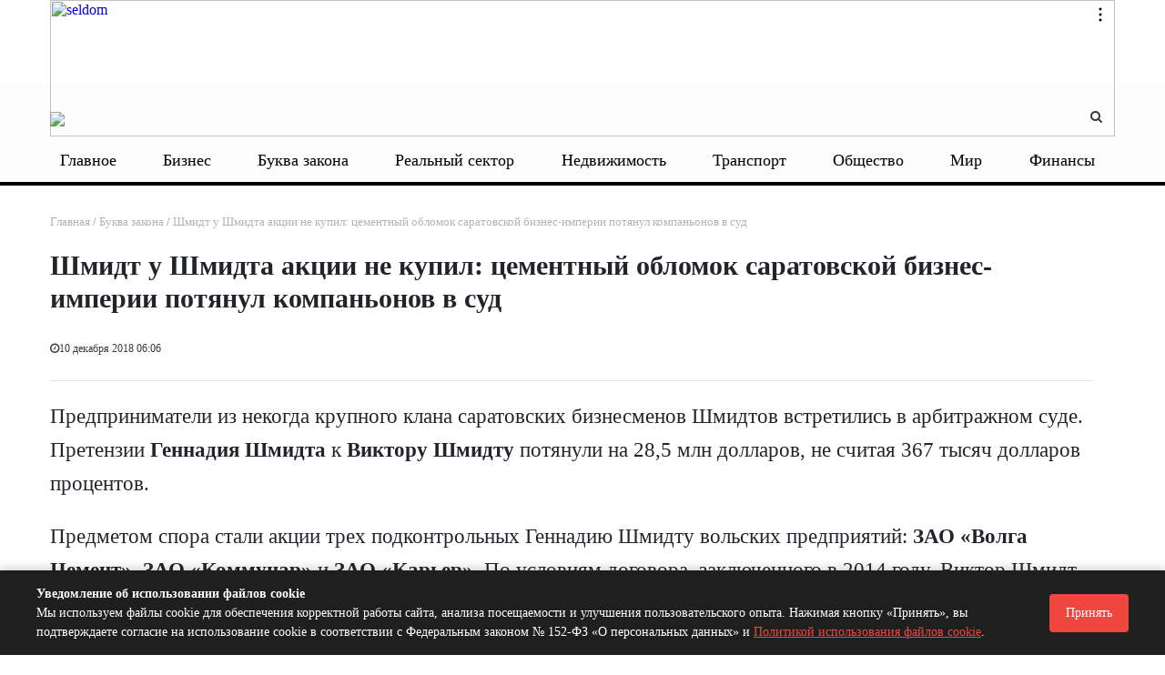

--- FILE ---
content_type: text/html; charset=UTF-8
request_url: https://www.business-vector.info/shmidt-u-shmidta-aktsii-ne-kupil-tsementny-j-oblomok-saratovskoj-biznes-imperii-potyanul-kompan-onov-v-sud/
body_size: 20520
content:

<!DOCTYPE html>
<html xml:lang="ru" lang="ru" itemscope itemtype="http://schema.org/WebSite">
<head>
<meta name="yandex-verification" content="bfcacc86d40e5a45" /> 
 <title>
    Шмидт у Шмидта акции не купил: цементный обломок саратовской бизнес-империи потянул компаньонов в суд | Бизнес-вектор    </title>
     <link rel="canonical" href="https://www.business-vector.info/shmidt-u-shmidta-aktsii-ne-kupil-tsementny-j-oblomok-saratovskoj-biznes-imperii-potyanul-kompan-onov-v-sud/" />    
    <meta http-equiv="Content-Type" content="text/html; charset=UTF-8" />
<meta name="robots" content="index, follow" />
<meta name="keywords" content="информационный портал, новости, статьи, газеты, объявления, реклама, информация" />
<meta name="description" content="Читайте самые свежие новости бизнеса, экономики и финансов Саратова за сегодня." />
<link href="/bitrix/templates/media_default/components/bitrix/iblock.vote/media_stars/style.css?17610500061289" type="text/css"  rel="stylesheet" />
<link href="/bitrix/templates/media_default/components/bitrix/news.list/section/style.css?17610500069189" type="text/css"  rel="stylesheet" />
<link href="/bitrix/templates/media_default/components/bitrix/news.list/sectiondatecalendar/style.css?17610500069189" type="text/css"  rel="stylesheet" />
<link href="/bitrix/templates/media_default/assets/css/main.css?1761050006312439" type="text/css"  data-template-style="true"  rel="stylesheet" />
<link href="/bitrix/templates/media_default/assets/vendor/mCustomScrollbar/jquery.mCustomScrollbar.css?176105000653583" type="text/css"  data-template-style="true"  rel="stylesheet" />
<link href="/bitrix/templates/media_default/components/bitrix/menu/type1/style.css?17610500065409" type="text/css"  data-template-style="true"  rel="stylesheet" />
<link href="/bitrix/templates/media_default/components/rsmedia/media.socnet.links/footer/style.css?17610500061151" type="text/css"  data-template-style="true"  rel="stylesheet" />
<link href="/bitrix/templates/media_default/components/bitrix/menu/topbar/style.css?1761050006489" type="text/css"  data-template-style="true"  rel="stylesheet" />
<link href="/bitrix/templates/media_default/components/bitrix/menu/mobile/style.css?1761050006402" type="text/css"  data-template-style="true"  rel="stylesheet" />
<link href="/bitrix/components/bitrix/system.show_message/templates/.default/style.css?176105009164" type="text/css"  data-template-style="true"  rel="stylesheet" />
<link href="/bitrix/templates/media_default/components/bitrix/search.title/type1/style.css?17610500064293" type="text/css"  data-template-style="true"  rel="stylesheet" />
<link href="/bitrix/templates/media_default/styles.css?176105000610994" type="text/css"  data-template-style="true"  rel="stylesheet" />
<link href="/include/tuning/color.css?17610501843767" type="text/css"  data-template-style="true"  rel="stylesheet" />
<script type="text/javascript">if(!window.BX)window.BX={};if(!window.BX.message)window.BX.message=function(mess){if(typeof mess==='object'){for(let i in mess) {BX.message[i]=mess[i];} return true;}};</script>
<script type="text/javascript">(window.BX||top.BX).message({'JS_CORE_LOADING':'Загрузка...','JS_CORE_NO_DATA':'- Нет данных -','JS_CORE_WINDOW_CLOSE':'Закрыть','JS_CORE_WINDOW_EXPAND':'Развернуть','JS_CORE_WINDOW_NARROW':'Свернуть в окно','JS_CORE_WINDOW_SAVE':'Сохранить','JS_CORE_WINDOW_CANCEL':'Отменить','JS_CORE_WINDOW_CONTINUE':'Продолжить','JS_CORE_H':'ч','JS_CORE_M':'м','JS_CORE_S':'с','JSADM_AI_HIDE_EXTRA':'Скрыть лишние','JSADM_AI_ALL_NOTIF':'Показать все','JSADM_AUTH_REQ':'Требуется авторизация!','JS_CORE_WINDOW_AUTH':'Войти','JS_CORE_IMAGE_FULL':'Полный размер'});</script>

<script type="text/javascript" src="/bitrix/js/main/core/core.js?1761050000486439"></script>

<script>BX.setJSList(['/bitrix/js/main/core/core_ajax.js','/bitrix/js/main/core/core_promise.js','/bitrix/js/main/polyfill/promise/js/promise.js','/bitrix/js/main/loadext/loadext.js','/bitrix/js/main/loadext/extension.js','/bitrix/js/main/polyfill/promise/js/promise.js','/bitrix/js/main/polyfill/find/js/find.js','/bitrix/js/main/polyfill/includes/js/includes.js','/bitrix/js/main/polyfill/matches/js/matches.js','/bitrix/js/ui/polyfill/closest/js/closest.js','/bitrix/js/main/polyfill/fill/main.polyfill.fill.js','/bitrix/js/main/polyfill/find/js/find.js','/bitrix/js/main/polyfill/matches/js/matches.js','/bitrix/js/main/polyfill/core/dist/polyfill.bundle.js','/bitrix/js/main/core/core.js','/bitrix/js/main/polyfill/intersectionobserver/js/intersectionobserver.js','/bitrix/js/main/lazyload/dist/lazyload.bundle.js','/bitrix/js/main/polyfill/core/dist/polyfill.bundle.js','/bitrix/js/main/parambag/dist/parambag.bundle.js']);
</script>
<script type="text/javascript">(window.BX||top.BX).message({'LANGUAGE_ID':'ru','FORMAT_DATE':'DD.MM.YYYY','FORMAT_DATETIME':'DD.MM.YYYY HH:MI:SS','COOKIE_PREFIX':'BITRIX_SM','SERVER_TZ_OFFSET':'10800','UTF_MODE':'Y','SITE_ID':'s1','SITE_DIR':'/','USER_ID':'','SERVER_TIME':'1769688665','USER_TZ_OFFSET':'0','USER_TZ_AUTO':'Y','bitrix_sessid':'ea3426802f49df6f77a5f70b5c7fee0a'});</script>


<script type="text/javascript" src="/bitrix/js/ui/dexie/dist/dexie3.bundle.js?1761049996188902"></script>
<script type="text/javascript" src="/bitrix/js/main/core/core_ls.js?176105000010430"></script>
<script type="text/javascript" src="/bitrix/js/main/core/core_fx.js?176105000016888"></script>
<script type="text/javascript" src="/bitrix/js/main/core/core_frame_cache.js?176105000017037"></script>
<script type="text/javascript" src="/bitrix/js/main/cphttprequest.js?17610500046104"></script>
<script type="text/javascript" src="//yastatic.net/es5-shims/0.0.2/es5-shims.min.js"></script>
<script type="text/javascript" src="/bitrix/js/redsign.devfunc/core.js?176104999189"></script>
<script type="text/javascript" src="/bitrix/js/redsign.devfunc/color.js?17610499916850"></script>
<link href="https://www.business-vector.info/favicon.ico" rel="shortcut icon"  type="image/x-icon">
<meta http-equiv="X-UA-Compatible" content="IE=edge">
<meta name="viewport" content="width=device-width, initial-scale=1, shrink-to-fit=no">
<script type="text/javascript">var ajaxMessages = {wait:"Загрузка..."}</script>
<script src="https://yastatic.net/share2/share.js" charset="utf-8"></script>
<meta property="og:title" content="Шмидт у Шмидта акции не купил: цементный обломок саратовской бизнес-империи потянул компаньонов в суд">
<meta property="og:url" content="https://www.business-vector.info/shmidt-u-shmidta-aktsii-ne-kupil-tsementny-j-oblomok-saratovskoj-biznes-imperii-potyanul-kompan-onov-v-sud/">
<meta property="og:type" content="article">
<meta property="og:description" content="">
<meta property="og:image" content="https://www.business-vector.info/upload/iblock/2c3/y4r38c51qosznpis4vrefpdk70mwpour.jpg">
<link href="https://fonts.googleapis.com/css?family=Roboto:300,300i,400,400i,600,600i,700,700i,800,800i&amp;subset=cyrillic,cyrillic-ext" rel="stylesheet">
<meta property="og:type" content="website">
<meta property="twitter:card" content="summary">
<meta property="og:site_name" content="Бизнес-вектор">
<meta property="og:url" content="https://www.business-vector.info/shmidt-u-shmidta-aktsii-ne-kupil-tsementny-j-oblomok-saratovskoj-biznes-imperii-potyanul-kompan-onov-v-sud/">
<meta property="og:title" content="Шмидт у Шмидта акции не купил: цементный обломок саратовской бизнес-империи потянул компаньонов в суд">
<meta property="og:description" content="Читайте самые свежие новости бизнеса, экономики и финансов Саратова за сегодня.">



<script type="text/javascript" src="/bitrix/templates/media_default/assets/vendor/jquery/jquery-3.2.1.js?1761050006268039"></script>
<script type="text/javascript" src="/bitrix/templates/media_default/assets/vendor/jquery/jquery.mousewheel.js?17610500068267"></script>
<script type="text/javascript" src="/bitrix/templates/media_default/assets/vendor/jquery/jquery.jalc.js?17610500067122"></script>
<script type="text/javascript" src="/bitrix/templates/media_default/assets/vendor/jquery/jquery.viewportchecker.js?17610500067701"></script>
<script type="text/javascript" src="/bitrix/templates/media_default/assets/vendor/OwlCarousel/owl.carousel.js?176105000685368"></script>
<script type="text/javascript" src="/bitrix/templates/media_default/assets/vendor/ResizeSensor/ResizeSensor.js?17610500066129"></script>
<script type="text/javascript" src="/bitrix/templates/media_default/assets/vendor/stickyfill/stickyfill.js?176105000620073"></script>
<script type="text/javascript" src="/bitrix/templates/media_default/assets/js/slider.js?17610500061485"></script>
<script type="text/javascript" src="/bitrix/templates/media_default/assets/js/main.js?176105000612016"></script>
<script type="text/javascript" src="/bitrix/templates/media_default/assets/vendor/mCustomScrollbar/jquery.mCustomScrollbar.js?176105000692949"></script>
<script type="text/javascript" src="/bitrix/templates/media_default/components/bitrix/menu/type1/script.js?17610500063943"></script>
<script type="text/javascript" src="/bitrix/templates/media_default/assets/vendor/velocity/velocity.js?1761050006201426"></script>
<script type="text/javascript" src="/bitrix/templates/media_default/assets/vendor/velocity/velocity.ui.js?176105000628313"></script>
<script type="text/javascript" src="/bitrix/templates/media_default/assets/vendor/slideout/slideout.js?176105000637979"></script>
<script type="text/javascript" src="/bitrix/templates/media_default/assets/js/mobile_nav.js?17610500061191"></script>
<script type="text/javascript" src="/bitrix/components/bitrix/search.title/script.js?17610500919847"></script>
<script type="text/javascript" src="/bitrix/templates/media_default/components/bitrix/search.title/type1/script.js?17610500061623"></script>
<script type="text/javascript" src="/bitrix/css/redsign.tuning/tuning.js?17610500082685"></script>
<script type="text/javascript" src="/bitrix/templates/media_default/components/bitrix/news.detail/news/script.js?1761050006906"></script>
<script type="text/javascript" src="/bitrix/templates/media_default/components/bitrix/iblock.vote/media_stars/script.js?17610500066388"></script>
<script type="text/javascript" src="/bitrix/templates/media_default/assets/vendor/lazy/jquery.lazy.js?176105000630784"></script>
<script type="text/javascript">var _ba = _ba || []; _ba.push(["aid", "d7d3ea2a9c725dcd6ea7f0aacffe8f03"]); _ba.push(["host", "www.business-vector.info"]); (function() {var ba = document.createElement("script"); ba.type = "text/javascript"; ba.async = true;ba.src = (document.location.protocol == "https:" ? "https://" : "http://") + "bitrix.info/ba.js";var s = document.getElementsByTagName("script")[0];s.parentNode.insertBefore(ba, s);})();</script>


   

      <meta name="yandex-verification" content="bfcacc86d40e5a45" />
<meta name="zen-verification" content="FJzTHmq1MMqivf9rZIuOY0OG7hYa9BrYkvbr3OZLC9aTBAzNwzAifAwyB7gCKQt1" />
<script>window.yaContextCb = window.yaContextCb || []</script>
<script src="https://yandex.ru/ads/system/context.js" async></script>
</head>
<body>
    <!--AdFox START-->
<!--yandex_business-vector-->
<!--Площадка: Бизнес вектор баннер / * / *-->
<!--Тип баннера: Перетяжка 100%-->
<!--Расположение: верх страницы-->
<!--<div id="adfox_176897209986225223" class="container " style="max-height: 90px;">
    
</div>-->
<!--AdFox START-->
<!--yandex_business-vector-->
<!--Площадка: Бизнес вектор баннер / Бизнес вектор баннер / Бизнес вектор баннер-->
<!--Категория: <не задана>-->
<!--Баннер: <не задана>-->
<!--Тип баннера: Перетяжка 100%-->
<div id="adfox_176917533655345223" class="container " style="max-height: 90px;"></div>
<script>
    window.yaContextCb.push(()=>{
        Ya.adfoxCode.createAdaptive({
            ownerId: 12522627,
            containerId: 'adfox_176917533655345223',
            params: {
                p1: 'dmcmf',
                p2: 'y',
                pfc: 'hqxya',
                pfb: 'bihyvk'
            }
        }, ['desktop', 'tablet', 'phone'], {
            tabletWidth: 830,
            phoneWidth: 480,
            isAutoReloads: false
        })
    })
</script>
    <div id="svg-icons" style="display: none"></div>
    <div class="wrapper" id="wrapper">
                <div id="panel"></div>
        
        <div id="sticky-header" class="sticky-header">
    <header class="l-head-light">
        <div class="l-head-light__container">
            <div class="l-head-light__logo">
                <a class="b-head-logo" href="/">
                    <img src="/include/header/logo2.png"><h1 style="display:none;">Агентство деловых новостей Бизнес-вектор</h1>                </a>
            </div>
            <div class="l-head-light__mobile-menu js-mobile-menu-open"><a class="c-hamburger-icon js-mobile-nav-open" href="#"><span></span></a></div>
            
            <div class="l-head-light__components">
                                <div class="l-topbar__right d-none d-lg-block">
                                    </div>
                <a class="c-component-item js-search-reveal" href="#">
                    <span class="fa fa-search" aria-hidden="true"></span>
                </a>
            </div>
        </div>
        <style>
            .l-head-light__menu {
                display: block;
                -webkit-box-flex: 1;
                -webkit-flex: 1 1 100%;
                -moz-box-flex: 1;
                -ms-flex: 1 1 100%;
                flex: 1 1 100%;
                padding-left: 0px;
            }
            .l-main-menu {
                display: -webkit-box;
                display: -webkit-flex;
                display: -moz-box;
                display: -ms-flexbox;
                display: flex;
                -webkit-flex-wrap: wrap;
                -ms-flex-wrap: wrap;
                flex-wrap: wrap;
                -webkit-box-pack: end;
                -webkit-justify-content: flex-end;
                -moz-box-pack: end;
                -ms-flex-pack: end;
                justify-content: space-between;
                max-height: 4.875rem;
                visibility: hidden;
            }
            .b-main-menu-item__link {
                padding-left: 0.675rem;
                padding-right: 0.875rem;
            }
            .b-main-menu-item.is-current > .b-main-menu-item__link {
                background-color: #cecece00;
                color: #f14940;
            }
            .b-main-menu-item.has-dropdown > .b-main-menu-item__link {
                padding-right: 1.4rem;
            }
            .b-mm-catalog-item__thumbnail img {
                max-width: 100%;
                max-height: 110px;
            }
            .b-news-detail-body img {
                max-width: 100%;
                height: auto;
                   
            }
            blockquote {
                background: #f5f5f5;
                border-left: 10px solid #ccc;
                margin: 1.5em 0;
                padding: 0.8em 1.5em;
display: flow-root;
            }
            .l-section__head:after {
                content: "";
                background: #ee4942;
                width: 2.5rem;
                height: 0.125rem;
                position: absolute;
                bottom: -0.125rem;
                left: 0;
            }
            .b-news-detail-body__picture {
                display:none;
            }

            @media (max-width: 767.98px) {
                .none-mobil {
                    display:none;
                }
                .l-mobile-nav {
                    background: #000;
                    background: -webkit-linear-gradient(315deg, #000, #000);
                    background: -moz-linear-gradient(315deg, #000, #000);
                    background: -o-linear-gradient(315deg, #000, #000);
                    background: linear-gradient(135deg, #000, #000);
                }
           .b-news-detail-body img {
                max-width: 100%;
                height: auto;
                    padding: 10px;
            }
           
            }
        </style>
        <div class="l-head-light__container none-mobil" style="height: 2rem; line-height: 2rem; width: 100%;">
            <div class="l-head-light__menu">
                <!--'start_frame_cache_LkGdQn'-->
<div class="l-main-menu" id="mainMenu">
        <div class="b-main-menu-item has-dropdown ">
        <a href="/glavnoe/" class="b-main-menu-item__link">Главное</a>
        		
            </div>
        <div class="b-main-menu-item has-dropdown ">
        <a href="/biznes/" class="b-main-menu-item__link">Бизнес</a>
        		
            </div>
        <div class="b-main-menu-item has-dropdown ">
        <a href="/bukva_zakona/" class="b-main-menu-item__link">Буква закона</a>
        		
            </div>
        <div class="b-main-menu-item has-dropdown ">
        <a href="/realnyy_sektor/" class="b-main-menu-item__link">Реальный сектор</a>
        		
            </div>
        <div class="b-main-menu-item has-dropdown ">
        <a href="/nedvizhimost/" class="b-main-menu-item__link">Недвижимость</a>
        		
            </div>
        <div class="b-main-menu-item has-dropdown ">
        <a href="/transport/" class="b-main-menu-item__link">Транспорт</a>
        		
            </div>
        <div class="b-main-menu-item has-dropdown ">
        <a href="/obshchestvo/" class="b-main-menu-item__link">Общество</a>
        		
            </div>
        <div class="b-main-menu-item has-dropdown ">
        <a href="/mir/" class="b-main-menu-item__link">Мир</a>
        		
            </div>
        <div class="b-main-menu-item has-dropdown ">
        <a href="/finansy/" class="b-main-menu-item__link">Финансы</a>
        		
            </div>
        <div class="b-main-menu-item has-dropdown ">
        <a href="/novosti_regionov/" class="b-main-menu-item__link">Новости регионов</a>
        		
            </div>
        <div class="b-main-menu-item has-dropdown ">
        <a href="/delovoy_prospekt/" class="b-main-menu-item__link">Деловой проспект</a>
        		
            </div>
        <div class="b-main-menu-item has-dropdown ">
        <a href="/delovoy_razgovor/" class="b-main-menu-item__link">Деловой разговор</a>
        		
            </div>
        <div class="b-main-menu-item has-dropdown ">
        <a href="/innovatsii/" class="b-main-menu-item__link">Инновации</a>
        		
            </div>
        <div class="b-main-menu-item has-dropdown ">
        <a href="/novosti_ekonomiki/" class="b-main-menu-item__link">Новости экономики</a>
        		
            </div>
        <div class="b-main-menu-item has-dropdown ">
        <a href="/obrazovanie/" class="b-main-menu-item__link">Образование</a>
        		
            </div>
        <div class="b-main-menu-item has-dropdown ">
        <a href="/penza/" class="b-main-menu-item__link">Пенза</a>
        		
            </div>
        <div class="b-main-menu-item has-dropdown ">
        <a href="/pravo_i_biznes/" class="b-main-menu-item__link">Право и бизнес</a>
        		
            </div>
        <div class="b-main-menu-item has-dropdown ">
        <a href="/tek/" class="b-main-menu-item__link">ТЭК</a>
        		
            </div>
    	<div class="b-main-menu-item is-more has-dropdown">
        <a href="#" class="b-main-menu-item__link">Еще</a>
        <div class="b-main-menu-item__dropdown"></div>
    </div>
</div>
<script>
	var mainMenuObj = new RS.MainMenu('mainMenu');
</script>
<!--'end_frame_cache_LkGdQn'-->            </div>
        </div>
    </header>
</div>
        <div class="l-topbar">
    <div class="l-topbar__container">
        <div class="l-topbar__left">
                    </div>
       
    </div>
</div>
        <div class="l-page l-page--detail-news has-container has-sidebar">
    <div class="l-page__row sticky-content">
        <div class="l-page__main">
            <div class="l-section">
                <nav aria-label="breadcrumb"><ol class="breadcrumb" itemscope itemtype="http://schema.org/BreadcrumbList"><li class="breadcrumb-item" itemprop="itemListElement" itemscope itemtype="http://schema.org/ListItem"><a itemprop="item" href="/" title="Главная"> <span itemprop="name">Главная</span><meta itemprop="position" content="1"></a></li><li class="breadcrumb-item" itemprop="itemListElement" itemscope itemtype="http://schema.org/ListItem"><a itemprop="item" href="/bukva_zakona/" title="Буква закона"> <span itemprop="name">Буква закона</span><meta itemprop="position" content="2"></a></li> <li class="breadcrumb-item" itemprop="itemListElement" itemscope itemtype="http://schema.org/ListItem"> <span itemprop="name">Шмидт у Шмидта акции не купил: цементный обломок саратовской бизнес-империи потянул компаньонов в суд</span><meta itemprop="position" content="3"></li></ol></nav>                <div class="l-news-detail" itemscope itemtype="http://schema.org/NewsArticle">
                        <div class="b-news-detail-top">
        <h1 class="page-title" itemprop="name headline">Шмидт у Шмидта акции не купил: цементный обломок саратовской бизнес-империи потянул компаньонов в суд</h1>
        <div class="b-news-detail-top-meta">
            <div class="b-news-detail-top-meta__left">

                
                <div class="d-none" itemprop="publisher author" itemscope="" itemtype="https://schema.org/Organization">
                    <link itemprop="url" href="https://www.business-vector.info">
<meta itemprop="name" content="Бизнес-Вектор Агенство деловых новостей">
<meta itemprop="address" content="410005 г. Саратов, ул. Посадского д. 180/198, к. 263 ">
<meta itemprop="telephone" content="">
<div itemprop="logo" itemscope="" itemtype="http://schema.org/ImageObject">
    <link itemprop="url contentUrl" href="https://www.business-vector.info/include/header/logo.png">
</div>
                </div>

                                <time class="b-meta-item" datetime="2018-12-10" itemprop="datePublished"><span class="fa fa-clock-o"></span>10 декабря 2018 06:06</time>
                
                <link itemprop="mainEntityOfPage" href="/shmidt-u-shmidta-aktsii-ne-kupil-tsementny-j-oblomok-saratovskoj-biznes-imperii-potyanul-kompan-onov-v-sud/">
                <meta itemprop="dateModified" content="2024-02-05">
            </div>

			<div class="b-news-detail-top-meta__right" style="display:none;">
                <div class="b-meta-item" style="vertical-align: middle;">
                    <table align="center" class="bx_item_detail_rating">
	<tr>
		<td>
			<div class="bx_item_rating">
				<div class="bx_stars_container">
					<div id="bx_vo_12_44729_sBq3II_stars" class="bx_stars_bg"></div>
					<div id="bx_vo_12_44729_sBq3II_progr" class="bx_stars_progress"></div>
				</div>
			</div>
		</td>
	</tr>
</table>
<script type="text/javascript">
	bx_vo_12_44729_sBq3II = new JCIblockVoteStars({'progressId':'bx_vo_12_44729_sBq3II_progr','starsId':'bx_vo_12_44729_sBq3II_stars','ajaxUrl':'/bitrix/components/bitrix/iblock.vote/component.php','checkVoteUrl':'/bitrix/components/bitrix/iblock.vote/ajax.php','ajaxParams':{'SESSION_PARAMS':'59db7a7a2681feb300959fd2a1373348','PAGE_PARAMS':{'ELEMENT_ID':44729},'AJAX_CALL':'Y'},'siteId':'s1','voteData':{'element':44729,'percent':0,'count':0},'readOnly':false});
</script>
                </div>
                                                <div class="b-meta-item"><span class="fa fa-bookmark"></span> 3 минуты</div>
                            </div>
        </div>
    </div>

                    <style>
h1, .h1 {
    font-size: 1.9rem;
}
	.b-news-detail-body a {
		color:red;
}
.single .alignnone {
    max-width: 100%!important;
    width: auto!important;
    float: none!important;
}


.l-page.has-sidebar .l-page__main {
    -webkit-box-flex: 0;
    max-width: 98%;
    -webkit-flex: 98%;
    -moz-box-flex: 0;
    -ms-flex: 98%;
    flex: 98%;
    max-width: 98%;
}

.l-page.has-sidebar .l-page__sidebar {
display:none;
}
.l-section__bottom {
    margin: 0px;
    padding: 10px;
    background-color: #fafafa00;
}
</style>


<div class="b-news-detail-body js-news-detail" itemprop="articleBody" style="overflow-x: hidden; font-size: 20px;">
    <div class="b-news-detail-body__picture" itemprop="image" itemscope itemtype="https://schema.org/ImageObject">
        <!--<div class="content-full-width">

        </div>-->
        <link itemprop="contentUrl url" href="https://www.business-vector.info/upload/iblock/1b4/tgbsfsrxnw3hckin1tiglae4c3wwog3m.jpg">
        <meta itemprop="width" content="842">
        <meta itemprop="height" content="550">
        <meta itemprop="description" content="">
            </div>
	
	<!-- DEBUG: ACTIVE_FROM = 10.12.2018 05:06:56 --><!-- DEBUG: timestamp = 1544407616 --><!-- DEBUG: date = 2018-12-10 --><!-- DEBUG: year = 2018 --><!-- DEBUG: Show photo? NO -->
	<p><a href="https://www.business-vector.info/wp-content/uploads/2018/12/cement.jpg"></a>Предприниматели из некогда крупного клана саратовских бизнесменов Шмидтов встретились в арбитражном суде. Претензии <strong>Геннадия Шмидта</strong> к <strong>Виктору Шмидту</strong> потянули на 28,5 млн долларов, не считая 367 тысяч долларов процентов.<!--more--></p><p>Предметом спора стали акции трех подконтрольных Геннадию Шмидту вольских предприятий: <strong>ЗАО «Волга Цемент»</strong>,<strong> ЗАО «Коммунар»</strong> и <strong>ЗАО «Карьер»</strong>. По условиям договора, заключенного в 2014 году, Виктор Шмидт был обязан выкупить их в течение двух лет. Передача акций Виктору Шмидту должна была происходить по доверенности от имени продавца или самих компаний. </p><p>В договор входили все акции, которыми тогда владела американская компания <strong>«Женева Истэблишмент»</strong>. На момент подписания договора контролирующим лицом зарубежной фирмы являлся сам истец, Геннадий Шмидт, на основании трастового соглашения с компанией-владельцем всех акций — <strong>«ВалПарТраст»</strong>.</p><p>Как поясняет пресс-служба областного арбитража, сделка по акциям так и не была закрыта. Причем сделать это было затруднительно из-за того, каким образом был составлен сам договор купли-продажи. Законодательство РФ предписывает индивидуализировать продаваемые акции. В документе следовало указать тип ценных бумаг, их количество, номер выпуска, полное наименование эмитента. Но в договоре Шмидтов номера выпуска акций и их количество отсутствовали. А если стороны не согласовали хотя бы одно из существующих условий, договор считается не заключенным.
<blockquote>В ходе судебного разбирательства вскрылся еще более любопытный факт: в выписках реестродержателя, которым является <strong>АО «Специализированный регистратор - Держатель реестров акционеров газовой промышленности»</strong> сведения о наличии у Геннадия Шмидта права собственности на акции на момент заключения договора тоже отсутствуют. Так что суд признал не доказанным сам факт того, что истец имел право акциями распоряжаться.</blockquote>
На этом основании Геннадий Шмидт получил от областного арбитража отказ. Не согласившись с выводами суда, он подал на апелляцию. 12 ААС назначил рассмотрение его обращения на 9 января 2019 года.</p><p>ЗАО «Волгацемент», зарегистрированное в Вольске, на момент заключения договора купли-продажи акций уже не существовало как юрлицо. Организация была ликвидирована 31 октября 2013 года, правопреемником ее как раз и стало ЗАО «Карьер», чьи акции Виктор Шмидт должен был выкупить.
<blockquote>Компания «Карьер» существует до сих пор, занимается добычей строительного камня, на чем в 2017 году получила 104 млн рублей выручки при 33,3 млн рублей прибыли.</blockquote>
Продолжает работу и третья, указанная в договоре вольская компания — ЗАО «Коммунар». Ее основной вид деятельности — производство цемента, финансовый результат 2017 года - 11,9 млн рублей выручки. Оба действующих ЗАО находятся по одному и тому же адресу – город Вольск, улица Коммунарная, 73, и управляются одним и тем же директором - <strong>Артуром Артюняном</strong>.
<blockquote>ЗАО «Волгацемент», как и две других вольских компании, чьи акции стали предметом судебного разбирательства, некогда входили в крупный холдинг, принадлежащий бизнесменам Шмидтам. Самым крупным активом бизнес-империи был <strong>«WDB-банк»</strong> (ЗАО «Поволжский немецкий банк»), не переживший кризиса 2008 года. В 2009 году акционеры решили его ликвидировать и к 2010 году организация <a href="https://www.business-vector.info/asv-likvidiruet-saratovskij-wdb-bank-p/" target="_blank">обанкротилась</a>.</blockquote>
Сейчас за Виктором Шмидтом числятся вольское <strong>ООО «Цемент Поволжья»</strong> и саратовское<strong> ООО «СК «Индустрия»</strong>, которыми он владеет вместе с <strong>Александром Шмидтом</strong>, учредителем строительного холдинга<strong> СЗК «Кронверк»</strong>. Также Виктор Шмидт входит в состав учредителей <strong>ТСЖ «Крона»</strong>.</p><p>А вот все 14 саратовских фирм, имеющих отношение к Геннадию Шмидту, либо находятся в состоянии ликвидации, либо уже давно не действуют.</p>


	<div></div>
	<div></div>
<style>
	.tags-div {

}
	.tags-div a {
    background: silver;
    color: white;
    padding: 5px 10px 5px 10px;
    font-size: 14px;
    font-weight: 500;
float: left;
    margin: 5px 3px 0px 3px;

}
	</style>
<div class="tags-div">


<a href="/tag/%D0%90%D1%80%D0%B1%D0%B8%D1%82%D1%80%D0%B0%D0%B6%D0%BD%D1%8B%D0%B9+%D1%81%D1%83%D0%B4+%D0%A1%D0%B0%D1%80%D0%B0%D1%82%D0%BE%D0%B2%D1%81%D0%BA%D0%BE%D0%B9+%D0%BE%D0%B1%D0%BB%D0%B0%D1%81%D1%82%D0%B8/">Арбитражный суд Саратовской области</a><a href="/tag/%D0%92%D0%B8%D0%BA%D1%82%D0%BE%D1%80+%D0%A8%D0%BC%D0%B8%D0%B4%D1%82/">Виктор Шмидт</a><a href="/tag/%D0%93%D0%B5%D0%BD%D0%BD%D0%B0%D0%B4%D0%B8%D0%B9+%D0%A8%D0%BC%D0%B8%D0%B4%D1%82/">Геннадий Шмидт</a><a href="/tag/%D0%97%D0%90%D0%9E+%C2%AB%D0%92%D0%BE%D0%BB%D0%B3%D0%B0+%D0%A6%D0%B5%D0%BC%D0%B5%D0%BD%D1%82%C2%BB/">ЗАО «Волга Цемент»</a><a href="/tag/%D0%97%D0%90%D0%9E+%C2%AB%D0%9A%D0%B0%D1%80%D1%8C%D0%B5%D1%80%C2%BB/">ЗАО «Карьер»</a><a href="/tag/%D0%97%D0%90%D0%9E+%C2%AB%D0%9A%D0%BE%D0%BC%D0%BC%D1%83%D0%BD%D0%B0%D1%80%C2%BB/">ЗАО «Коммунар»</a>

</div>

</div>



                </div>
                <div class="l-section__bottom">
                    <div class="b-share-socials b-share-socials--full b-share-socials--no-margin"><div id="ya-share-H11i1nTj6H"  data-services="vkontakte,facebook,odnoklassniki,moimir,twitter,lj,telegram" data-lang="ru"></div></div><script>var share = Ya.share2('ya-share-H11i1nTj6H', { content: {'title':'Шмидт у Шмидта акции не купил: цементный обломок саратовской бизнес-империи потянул компаньонов в суд','url':'https://www.business-vector.info/shmidt-u-shmidta-aktsii-ne-kupil-tsementny-j-oblomok-saratovskoj-biznes-imperii-potyanul-kompan-onov-v-sud/','image':'https://www.business-vector.info/upload/iblock/2c3/y4r38c51qosznpis4vrefpdk70mwpour.jpg','description':''}});</script>                </div>
            </div>
            <div class="l-section">
    <div class="row" style="justify-content: center;">
        <div class="col-lg-5 col-md-5 col-sm-5">
                        <div class="b-section-item b-section-item--sibling b-section-item--previous">
                <div class="b-section-item__picture" style="
    max-width: 350px;
    margin: 0 auto;
    text-align: center;
">
                                        <a href="/toksichny-e-aktivy-saza-vokrug-zdaniya-saratovskogo-rosreestra-sklady-vaetsya-lyubopy-tny-j-zemel-ny-j-pas-yans/">
                        <img src="/bitrix/templates/media_default/assets/images/empty_1600_1200.png" data-src="/upload/iblock/96c/qnftemp7gook6scgh3bcboosbvme4jll.jpg" class="is-lazy-img" alt="Токсичные активы «САЗа»: вокруг здания саратовского Росреестра складывается любопытный земельный пасьянс" alt="Токсичные активы «САЗа»: вокруг здания саратовского Росреестра складывается любопытный земельный пасьянс">
                        <div class="b-section-item__icon"></div>
                    </a>
                                    </div>
                <a href="/toksichny-e-aktivy-saza-vokrug-zdaniya-saratovskogo-rosreestra-sklady-vaetsya-lyubopy-tny-j-zemel-ny-j-pas-yans/" class="b-section-item__title">
                    Токсичные активы «САЗа»: вокруг здания саратовского Росреестра складывается любопытный земельный пасьянс                </a>
            </div>
                    </div>
        <div class="col-lg-5 col-md-5 col-sm-5">
                        <div class="b-section-item b-section-item--sibling b-section-item--next">
                <div class="b-section-item__picture" style="
    max-width: 350px;
    margin: 0 auto;
    text-align: center;
">
                                        <a href="/toyota-za-uglom-saratovskij-avtodiler-s-milliardny-mi-oborotami-obvinil-ip-v-nedobrosovestnoj-konkurentsii/">
                        <img src="/bitrix/templates/media_default/assets/images/empty_1600_1200.png" data-src="/upload/iblock/479/4joooj6o7xx8m98jsfibx28wgu2ouxu6.jpg" class="is-lazy-img" alt="Toyota за углом: саратовский автодилер с миллиардными оборотами обвинил ИП в недобросовестной конкуренции" alt="Toyota за углом: саратовский автодилер с миллиардными оборотами обвинил ИП в недобросовестной конкуренции">
                        <div class="b-section-item__icon"></div>
                    </a>
                                    </div>
                <a href="/toyota-za-uglom-saratovskij-avtodiler-s-milliardny-mi-oborotami-obvinil-ip-v-nedobrosovestnoj-konkurentsii/" class="b-section-item__title">
                    Toyota за углом: саратовский автодилер с миллиардными оборотами обвинил ИП в недобросовестной конкуренции                </a>
            </div>
                    </div>
    </div>
</div>
<div class="row">
<div class="col-lg-12 col-md-12 col-sm-12" id="advideo_adv_container" ></div><script src="//cdn.advideo.ru/videocontent/global/js/v2/advideo_init.js?playlistId=55200" async></script>
</div>

<script>
document.addEventListener('DOMContentLoaded', function() {
    var exceptions = [];

    // Загрузка исключений из файла
    fetch('https://www.business-vector.info/indexseo.txt')
        .then(response => response.text())
        .then(data => {
            exceptions = data.split('\n').map(exception => exception.trim());
            handleLinks();
        })
        .catch(error => console.error('Ошибка при загрузке исключений:', error));

    function handleLinks() {
        var newsDetailBlock = document.querySelector('.js-news-detail');
        if (newsDetailBlock) {
            var links = newsDetailBlock.querySelectorAll('a');
            links.forEach(function(link) {
                var href = link.getAttribute('href');
                if (href && !isException(href)) {
                    var noindexTag = document.createElement('noindex');
                    var linkClone = link.cloneNode(true); // Клонируем ссылку, чтобы не потерять оригинал
                    noindexTag.appendChild(linkClone);
                    link.parentNode.replaceChild(noindexTag, link);
                }
            });
        }
    }

    function isException(href) {
        var url = new URL(href);
        var domain = url.hostname;
        var pathname = url.pathname;
        var extension = pathname.split('.').pop();

        return exceptions.some(exception => {
            return (domain === exception || domain.endsWith('.' + exception) || href === exception || pathname === exception || extension === exception);
        });
    }
});

</script>

<script>
  $(document).ready(function() {
    // Получаем все ссылки и изображения внутри элемента с классом b-news-detail-body
    var linksAndImages = document.querySelectorAll('.b-news-detail-body a, .b-news-detail-body img');

    linksAndImages.forEach(function(element) {
        if (element.tagName === 'A') {
            // Проверяем, содержит ли ссылка изображение
            if (/(jpg|jpeg|png|gif|bmp|svg)$/.test(element.href) && !element.getAttribute('data-fancybox')) {
                // Добавляем атрибут data-fancybox
                element.setAttribute('data-fancybox', 'gallery');
            }
        } else if (element.tagName === 'IMG') {
            // Проверяем, является ли изображение ссылкой на изображение
            if (/(jpg|jpeg|png|gif|bmp|svg)$/.test(element.src) && !element.parentNode.getAttribute('data-fancybox')) {
                // Обертываем изображение в ссылку с атрибутом data-fancybox
                var wrapper = document.createElement('a');
                wrapper.href = element.src;
                wrapper.setAttribute('data-fancybox', 'gallery');
                element.parentNode.insertBefore(wrapper, element);
                wrapper.appendChild(element);
            }
        }
    });
  });
</script>








                    </div>
        <aside class="l-page__sidebar">
                <style>
.linkglav a:hover {
    color: #000000;
    text-decoration: underline;
}
</style>
<section class="l-section">
        <div class="l-section__head">
		<h2 class="l-section__title linkglav"><a href="">Главное</a></h2>
                    <div class="l-section__controls">
                                <div class="c-arrows" id="section_jiWNZLO_ajaxnav">
                    
                                        <a class="c-arrows__left is-disabled"></a>
                    
                                        <a href="/shmidt-u-shmidta-aktsii-ne-kupil-tsementny-j-oblomok-saratovskoj-biznes-imperii-potyanul-kompan-onov-v-sud/?PAGEN_2=2" class="c-arrows__right" data-ajax-load='{"itemsBlockId":"section_jiWNZLO","loadMoreBlockId":"section_jiWNZLO_loadmore","ajaxNavBlockId":"section_jiWNZLO_ajaxnav","itemSelector":".b-section-item","useCache":true,"data":{"action":"navigation","id":"section_jiWNZLO"},"callbacks":{"before":["RS.Handlers.startSectionLoading"],"success":["RS.Handlers.replaceSectionItems","RS.Handlers.showSectionItems","RS.Handlers.updateSectionNavigation"],"after":["RS.Handlers.stopSectionLoading"]}}'></a>
                    
                                    </div>
                            </div>
            </div>
    
    <div class="l-section__items" id="section_jiWNZLO">
        <div class="row">
        <div class="col-lg-3 col-md-3 col-sm-3">
        <div class="b-section-item b-section-item--standart" id="bx_651765591_61680">
            <div class="b-section-item__picture">
                <a href=" /uspeshnyy_saratovskiy_stroitel_otpravlen_v_bankrotstvo_iz_za_levogo_nds_i_dolgov_po_kreditam/">
                                        <img src="/upload/medialibrary/fe5/575zkfhu6uor8ay7hqim42t1pn0zhvfp.jpg" alt="Успешный саратовский строитель отправлен в банкротство из-за левого НДС и долгов по кредитам" title="Успешный саратовский строитель отправлен в банкротство из-за левого НДС и долгов по кредитам">
                                    </a>
            </div>
            <div class="b-section-item__body">
                <h3 class="b-section-item__title">
                    <a href=" /uspeshnyy_saratovskiy_stroitel_otpravlen_v_bankrotstvo_iz_za_levogo_nds_i_dolgov_po_kreditam/" title="Успешный саратовский строитель отправлен в банкротство из-за левого НДС и долгов по кредитам">Успешный саратовский строитель отправлен в банкротство из-за левого НДС и долгов по кредитам</a>
                </h3>
                <div class="b-section-item__meta">
                                        <div class="b-meta-item">
                        <span class="fa fa-clock-o"></span> <span>29 января 2026 14:54</span></span>
                    </div>
                                    </div>
            </div>
        </div>
    </div>
        <div class="col-lg-3 col-md-3 col-sm-3">
        <div class="b-section-item b-section-item--standart" id="bx_651765591_61682">
            <div class="b-section-item__picture">
                <a href=" /dom_rf_khochet_prodat_v_saratove_zdanie_detskogo_priyuta_gde_vospityvalas_pevitsa_ruslanova/">
                                        <img src="/upload/medialibrary/f8b/rd1uxa0ckeqonl1t9pq6jyg7trk580qj.jpg" alt="ДОМ.РФ продаст в Саратове здание исторического детского приюта, где воспитывалась певица Лидия Русланова" title="ДОМ.РФ продаст в Саратове здание исторического детского приюта, где воспитывалась певица Лидия Русланова">
                                    </a>
            </div>
            <div class="b-section-item__body">
                <h3 class="b-section-item__title">
                    <a href=" /dom_rf_khochet_prodat_v_saratove_zdanie_detskogo_priyuta_gde_vospityvalas_pevitsa_ruslanova/" title="ДОМ.РФ продаст в Саратове здание исторического детского приюта, где воспитывалась певица Лидия Русланова">ДОМ.РФ продаст в Саратове здание исторического детского приюта, где воспитывалась певица Лидия Русланова</a>
                </h3>
                <div class="b-section-item__meta">
                                        <div class="b-meta-item">
                        <span class="fa fa-clock-o"></span> <span>29 января 2026 13:06</span></span>
                    </div>
                                    </div>
            </div>
        </div>
    </div>
        <div class="col-lg-3 col-md-3 col-sm-3">
        <div class="b-section-item b-section-item--standart" id="bx_651765591_61685">
            <div class="b-section-item__picture">
                <a href=" /yuvelirnaya_set_adamas_s_magazinami_v_saratove_otoshla_seme_milliardera_levaeva/">
                                        <img src="/upload/medialibrary/877/i2zq7lie606r76yeqcgbtp2j156ujwrp.jpg" alt="Ювелирная сеть «Адамас» с магазинами в Саратове отошла семье миллиардера Леваева" title="Ювелирная сеть «Адамас» с магазинами в Саратове отошла семье миллиардера Леваева">
                                    </a>
            </div>
            <div class="b-section-item__body">
                <h3 class="b-section-item__title">
                    <a href=" /yuvelirnaya_set_adamas_s_magazinami_v_saratove_otoshla_seme_milliardera_levaeva/" title="Ювелирная сеть «Адамас» с магазинами в Саратове отошла семье миллиардера Леваева">Ювелирная сеть «Адамас» с магазинами в Саратове отошла семье миллиардера Леваева</a>
                </h3>
                <div class="b-section-item__meta">
                                        <div class="b-meta-item">
                        <span class="fa fa-clock-o"></span> <span>29 января 2026 12:02</span></span>
                    </div>
                                    </div>
            </div>
        </div>
    </div>
        <div class="col-lg-3 col-md-3 col-sm-3">
        <div class="b-section-item b-section-item--standart" id="bx_651765591_61684">
            <div class="b-section-item__picture">
                <a href=" /delo_probiznesbanka_vedet_v_saratov_asv_vystavilo_osuzhdennoy_predprinimatelnitse_dolg_v_polmilliarda_rubley/">
                                        <img src="/upload/medialibrary/6a7/4ncuh0xln04xbeecmw3z87zikq2cqhbn.jpg" alt="Дело Пробизнесбанка ведет в Саратов - АСВ выставило осужденной предпринимательнице долг в полмиллиарда рублей" title="Дело Пробизнесбанка ведет в Саратов - АСВ выставило осужденной предпринимательнице долг в полмиллиарда рублей">
                                    </a>
            </div>
            <div class="b-section-item__body">
                <h3 class="b-section-item__title">
                    <a href=" /delo_probiznesbanka_vedet_v_saratov_asv_vystavilo_osuzhdennoy_predprinimatelnitse_dolg_v_polmilliarda_rubley/" title="Дело Пробизнесбанка ведет в Саратов - АСВ выставило осужденной предпринимательнице долг в полмиллиарда рублей">Дело Пробизнесбанка ведет в Саратов - АСВ выставило осужденной предпринимательнице долг в полмиллиарда рублей</a>
                </h3>
                <div class="b-section-item__meta">
                                        <div class="b-meta-item">
                        <span class="fa fa-clock-o"></span> <span>29 января 2026 11:00</span></span>
                    </div>
                                    </div>
            </div>
        </div>
    </div>
    </div>    </div>

    
    <div class="l-section__loader"><div class="spinner"></div></div>
</section>
<style>
.linkglav a:hover {
    color: #000000;
    text-decoration: underline;
}
</style>
<section class="l-section">
        <div class="l-section__head">
		<h2 class="l-section__title linkglav"><a href="">Популярное</a></h2>
                    <div class="l-section__controls">
                                <div class="c-arrows" id="section_jdsaasd_ajaxnav">
                    
                                        <a class="c-arrows__left is-disabled"></a>
                    
                                        <a href="/shmidt-u-shmidta-aktsii-ne-kupil-tsementny-j-oblomok-saratovskoj-biznes-imperii-potyanul-kompan-onov-v-sud/?PAGEN_3=2" class="c-arrows__right" data-ajax-load='{"itemsBlockId":"section_jdsaasd","loadMoreBlockId":"section_jdsaasd_loadmore","ajaxNavBlockId":"section_jdsaasd_ajaxnav","itemSelector":".b-section-item","useCache":true,"data":{"action":"navigation","id":"section_jdsaasd"},"callbacks":{"before":["RS.Handlers.startSectionLoading"],"success":["RS.Handlers.replaceSectionItems","RS.Handlers.showSectionItems","RS.Handlers.updateSectionNavigation"],"after":["RS.Handlers.stopSectionLoading"]}}'></a>
                    
                                    </div>
                            </div>
            </div>
    
    <div class="l-section__items" id="section_jdsaasd">
        <div class="row">
            <div class="col-12">
        <div class="b-section-item b-section-item--wide" id="bx_1373509569_61680">
                <div class="b-section-item__picture">
                <a href=" /uspeshnyy_saratovskiy_stroitel_otpravlen_v_bankrotstvo_iz_za_levogo_nds_i_dolgov_po_kreditam/">
                                        <img src="/upload/medialibrary/fe5/575zkfhu6uor8ay7hqim42t1pn0zhvfp.jpg" alt="Успешный саратовский строитель отправлен в банкротство из-за левого НДС и долгов по кредитам" title="Успешный саратовский строитель отправлен в банкротство из-за левого НДС и долгов по кредитам">
                                    </a>
            </div>
            <div class="b-section-item__body">
                <div class="b-section-item__meta">
                                                            <div class="b-meta-item">
                        <span class="fa fa-clock-o"></span> <span>29 января 2026 14:54</span>
                    </div>
                                    </div>
                <h3 class="b-section-item__title">
                    <a href=" /uspeshnyy_saratovskiy_stroitel_otpravlen_v_bankrotstvo_iz_za_levogo_nds_i_dolgov_po_kreditam/" title="Успешный саратовский строитель отправлен в банкротство из-за левого НДС и долгов по кредитам">Успешный саратовский строитель отправлен в банкротство из-за левого НДС и долгов по кредитам</a>
                </h3>
                            </div>
        </div>
    </div>
            <div class="col-12">
        <div class="b-section-item b-section-item--wide" id="bx_1373509569_61682">
                <div class="b-section-item__picture">
                <a href=" /dom_rf_khochet_prodat_v_saratove_zdanie_detskogo_priyuta_gde_vospityvalas_pevitsa_ruslanova/">
                                        <img src="/upload/medialibrary/f8b/rd1uxa0ckeqonl1t9pq6jyg7trk580qj.jpg" alt="ДОМ.РФ продаст в Саратове здание исторического детского приюта, где воспитывалась певица Лидия Русланова" title="ДОМ.РФ продаст в Саратове здание исторического детского приюта, где воспитывалась певица Лидия Русланова">
                                    </a>
            </div>
            <div class="b-section-item__body">
                <div class="b-section-item__meta">
                                                            <div class="b-meta-item">
                        <span class="fa fa-clock-o"></span> <span>29 января 2026 13:06</span>
                    </div>
                                    </div>
                <h3 class="b-section-item__title">
                    <a href=" /dom_rf_khochet_prodat_v_saratove_zdanie_detskogo_priyuta_gde_vospityvalas_pevitsa_ruslanova/" title="ДОМ.РФ продаст в Саратове здание исторического детского приюта, где воспитывалась певица Лидия Русланова">ДОМ.РФ продаст в Саратове здание исторического детского приюта, где воспитывалась певица Лидия Русланова</a>
                </h3>
                            </div>
        </div>
    </div>
            <div class="col-12">
        <div class="b-section-item b-section-item--wide" id="bx_1373509569_61685">
                <div class="b-section-item__picture">
                <a href=" /yuvelirnaya_set_adamas_s_magazinami_v_saratove_otoshla_seme_milliardera_levaeva/">
                                        <img src="/upload/medialibrary/877/i2zq7lie606r76yeqcgbtp2j156ujwrp.jpg" alt="Ювелирная сеть «Адамас» с магазинами в Саратове отошла семье миллиардера Леваева" title="Ювелирная сеть «Адамас» с магазинами в Саратове отошла семье миллиардера Леваева">
                                    </a>
            </div>
            <div class="b-section-item__body">
                <div class="b-section-item__meta">
                                                            <div class="b-meta-item">
                        <span class="fa fa-clock-o"></span> <span>29 января 2026 12:02</span>
                    </div>
                                    </div>
                <h3 class="b-section-item__title">
                    <a href=" /yuvelirnaya_set_adamas_s_magazinami_v_saratove_otoshla_seme_milliardera_levaeva/" title="Ювелирная сеть «Адамас» с магазинами в Саратове отошла семье миллиардера Леваева">Ювелирная сеть «Адамас» с магазинами в Саратове отошла семье миллиардера Леваева</a>
                </h3>
                            </div>
        </div>
    </div>
            <div class="col-12">
        <div class="b-section-item b-section-item--wide" id="bx_1373509569_61684">
                <div class="b-section-item__picture">
                <a href=" /delo_probiznesbanka_vedet_v_saratov_asv_vystavilo_osuzhdennoy_predprinimatelnitse_dolg_v_polmilliarda_rubley/">
                                        <img src="/upload/medialibrary/6a7/4ncuh0xln04xbeecmw3z87zikq2cqhbn.jpg" alt="Дело Пробизнесбанка ведет в Саратов - АСВ выставило осужденной предпринимательнице долг в полмиллиарда рублей" title="Дело Пробизнесбанка ведет в Саратов - АСВ выставило осужденной предпринимательнице долг в полмиллиарда рублей">
                                    </a>
            </div>
            <div class="b-section-item__body">
                <div class="b-section-item__meta">
                                                            <div class="b-meta-item">
                        <span class="fa fa-clock-o"></span> <span>29 января 2026 11:00</span>
                    </div>
                                    </div>
                <h3 class="b-section-item__title">
                    <a href=" /delo_probiznesbanka_vedet_v_saratov_asv_vystavilo_osuzhdennoy_predprinimatelnitse_dolg_v_polmilliarda_rubley/" title="Дело Пробизнесбанка ведет в Саратов - АСВ выставило осужденной предпринимательнице долг в полмиллиарда рублей">Дело Пробизнесбанка ведет в Саратов - АСВ выставило осужденной предпринимательнице долг в полмиллиарда рублей</a>
                </h3>
                            </div>
        </div>
    </div>
            <div class="col-12">
        <div class="b-section-item b-section-item--wide" id="bx_1373509569_61679">
                <div class="b-section-item__picture">
                <a href=" /vybory_2026_vokrug_transportnogo_komiteta_gosdumy_zakruchivaetsya_intriga/">
                                        <img src="/upload/medialibrary/09a/27kbbmiy2vkq7b4bix98lhr5skuiiw06.jpg" alt="Выборы-2026 - вокруг транспортного комитета Госдумы закручивается интрига" title="Выборы-2026 - вокруг транспортного комитета Госдумы закручивается интрига">
                                    </a>
            </div>
            <div class="b-section-item__body">
                <div class="b-section-item__meta">
                                                            <div class="b-meta-item">
                        <span class="fa fa-clock-o"></span> <span>29 января 2026 10:08</span>
                    </div>
                                    </div>
                <h3 class="b-section-item__title">
                    <a href=" /vybory_2026_vokrug_transportnogo_komiteta_gosdumy_zakruchivaetsya_intriga/" title="Выборы-2026 - вокруг транспортного комитета Госдумы закручивается интрига">Выборы-2026 - вокруг транспортного комитета Госдумы закручивается интрига</a>
                </h3>
                            </div>
        </div>
    </div>
    </div>    </div>

    
    <div class="l-section__loader"><div class="spinner"></div></div>
</section>
<div class="l-section">
    <div class="l-section__content">
        <div class="text-center">
            <span class="fa fa-envelope b-simple-subscribe-form-icon" aria-hidden="true" style="font-size:  2.5rem"></span>
            <h3 class="b-simple-subscribe-form-title">Подпишитесь<br>на рассылку</h3>
            <!--'start_frame_cache_footersubscribe'-->            <form action="/personal/subscribe/subscr_edit.php">
                                    <input class="d-none" type="checkbox" name="sf_RUB_ID[]" value="1" checked title="Новости">
                                <div class="form-group">
                    <div class="b-simple-subscribe-form-input-wrap">
                        <input type="text" name="sf_EMAIL" size="20" value="" placeholder="Введите Email адрес" class="form-control text-center">
                    </div>
                </div>
                <div class="form-group">
                    <input name="OK" type="submit" class="btn btn-primary btn-block" value="Подписаться">
                </div>
            </form>
            <!--'end_frame_cache_footersubscribe'-->        </div>
    </div>
</div>
    
    




<style>
.linkglav a:hover {
    color: #000000;
    text-decoration: underline;
}
</style>
<section class="l-section">
        <div class="l-section__head">
		<h2 class="l-section__title linkglav"><a href="articles">Новое</a></h2>
            </div>
    
    <div class="l-section__items" id="section_s03yxoY">
        <div class="l-line-widget">
        <a class="b-section-item b-section-item--line" href=" /uspeshnyy_saratovskiy_stroitel_otpravlen_v_bankrotstvo_iz_za_levogo_nds_i_dolgov_po_kreditam/" title="Успешный саратовский строитель отправлен в банкротство из-за левого НДС и долгов по кредитам">
                <span class="b-section-item__meta">
            <div class="b-meta-item b-meta-item--small">
                <span class="fa fa-clock-o"></span> <span>29 января 2026 14:54</span>
            </div>
        </span>
                <span class="b-section-item__title">Успешный саратовский строитель отправлен в банкротство из-за левого НДС и долгов по кредитам</span>
    </a>
        <a class="b-section-item b-section-item--line" href=" /dom_rf_khochet_prodat_v_saratove_zdanie_detskogo_priyuta_gde_vospityvalas_pevitsa_ruslanova/" title="ДОМ.РФ продаст в Саратове здание исторического детского приюта, где воспитывалась певица Лидия Русланова">
                <span class="b-section-item__meta">
            <div class="b-meta-item b-meta-item--small">
                <span class="fa fa-clock-o"></span> <span>29 января 2026 13:06</span>
            </div>
        </span>
                <span class="b-section-item__title">ДОМ.РФ продаст в Саратове здание исторического детского приюта, где воспитывалась певица Лидия Русланова</span>
    </a>
        <a class="b-section-item b-section-item--line" href=" /yuvelirnaya_set_adamas_s_magazinami_v_saratove_otoshla_seme_milliardera_levaeva/" title="Ювелирная сеть «Адамас» с магазинами в Саратове отошла семье миллиардера Леваева">
                <span class="b-section-item__meta">
            <div class="b-meta-item b-meta-item--small">
                <span class="fa fa-clock-o"></span> <span>29 января 2026 12:02</span>
            </div>
        </span>
                <span class="b-section-item__title">Ювелирная сеть «Адамас» с магазинами в Саратове отошла семье миллиардера Леваева</span>
    </a>
        <a class="b-section-item b-section-item--line" href=" /delo_probiznesbanka_vedet_v_saratov_asv_vystavilo_osuzhdennoy_predprinimatelnitse_dolg_v_polmilliarda_rubley/" title="Дело Пробизнесбанка ведет в Саратов - АСВ выставило осужденной предпринимательнице долг в полмиллиарда рублей">
                <span class="b-section-item__meta">
            <div class="b-meta-item b-meta-item--small">
                <span class="fa fa-clock-o"></span> <span>29 января 2026 11:00</span>
            </div>
        </span>
                <span class="b-section-item__title">Дело Пробизнесбанка ведет в Саратов - АСВ выставило осужденной предпринимательнице долг в полмиллиарда рублей</span>
    </a>
        <a class="b-section-item b-section-item--line" href=" /vybory_2026_vokrug_transportnogo_komiteta_gosdumy_zakruchivaetsya_intriga/" title="Выборы-2026 - вокруг транспортного комитета Госдумы закручивается интрига">
                <span class="b-section-item__meta">
            <div class="b-meta-item b-meta-item--small">
                <span class="fa fa-clock-o"></span> <span>29 января 2026 10:08</span>
            </div>
        </span>
                <span class="b-section-item__title">Выборы-2026 - вокруг транспортного комитета Госдумы закручивается интрига</span>
    </a>
        <a class="b-section-item b-section-item--line" href=" /pod_saratovom_ustanovleny_pervye_vetryaki_stroit_elektrostantsiyu_kompaniya_iz_tyumeni/" title="Под Саратовом установлены первые ветряки, строит электростанцию компания из Тюмени">
                <span class="b-section-item__meta">
            <div class="b-meta-item b-meta-item--small">
                <span class="fa fa-clock-o"></span> <span>29 января 2026 09:01</span>
            </div>
        </span>
                <span class="b-section-item__title">Под Саратовом установлены первые ветряки, строит электростанцию компания из Тюмени</span>
    </a>
        <a class="b-section-item b-section-item--line" href=" /pokhozh_na_kitaytsa_no_sdelan_v_permi_kto_budet_vypuskat_elektrofurgony_za_6_mln_i_chto_stalo_s_saratovskim_proektom/" title="Похож на «китайца», но сделан в Перми – кто будет выпускать электрофургоны за 6 млн и что стало с саратовским проектом">
                <span class="b-section-item__meta">
            <div class="b-meta-item b-meta-item--small">
                <span class="fa fa-clock-o"></span> <span>29 января 2026 08:05</span>
            </div>
        </span>
                <span class="b-section-item__title">Похож на «китайца», но сделан в Перми – кто будет выпускать электрофургоны за 6 млн и что стало с саратовским проектом</span>
    </a>
        <a class="b-section-item b-section-item--line" href=" /eks_glavu_engelsskogo_rayona_dmitriya_lobanova_bankrotit_nalogovaya_smi_pisali_chto_on_propal_bez_vesti_na_svo/" title="Экс-главу Энгельсского района Дмитрия Лобанова банкротит налоговая. СМИ писали, что он пропал без вести на СВО">
                <span class="b-section-item__meta">
            <div class="b-meta-item b-meta-item--small">
                <span class="fa fa-clock-o"></span> <span>28 января 2026 13:40</span>
            </div>
        </span>
                <span class="b-section-item__title">Экс-главу Энгельсского района Дмитрия Лобанова банкротит налоговая. СМИ писали, что он пропал без вести на СВО</span>
    </a>
        <a class="b-section-item b-section-item--line" href=" /s_inflyatsiey_vse_ok_tarify_na_zhku_vot_vot_obuzdayut_saratovskiy_deputat_gosdumy_prizyvaet_ne_verit_v_predvybornye_chudesa/" title="С инфляцией все ОК, тарифы на ЖКУ вот-вот обуздают - саратовский депутат Госдумы призывает не верить в предвыборные чудеса">
                <span class="b-section-item__meta">
            <div class="b-meta-item b-meta-item--small">
                <span class="fa fa-clock-o"></span> <span>28 января 2026 12:01</span>
            </div>
        </span>
                <span class="b-section-item__title">С инфляцией все ОК, тарифы на ЖКУ вот-вот обуздают - саратовский депутат Госдумы призывает не верить в предвыборные чудеса</span>
    </a>
        <a class="b-section-item b-section-item--line" href=" /saratovskikh_chinovnikov_ulichili_v_obkhode_zakupok_i_droblenii_sdelok_chto_nashli_prokurory_na_prospekte_50_let_oktyabrya/" title="Саратовских чиновников уличили в обходе закупок и дроблении сделок. Что нашли прокуроры на проспекте 50 лет Октября">
                <span class="b-section-item__meta">
            <div class="b-meta-item b-meta-item--small">
                <span class="fa fa-clock-o"></span> <span>28 января 2026 10:59</span>
            </div>
        </span>
                <span class="b-section-item__title">Саратовских чиновников уличили в обходе закупок и дроблении сделок. Что нашли прокуроры на проспекте 50 лет Октября</span>
    </a>
        <a class="b-section-item b-section-item--line" href=" /premiya_nasledie_dorozhe_pod_orenburgom_sokhranili_dom_gde_gostil_nikolay_ii_v_nizhnem_vosstanavlivayut_istoricheskiy_kvartal/" title="Премия &quot;Наследие дороже&quot; - в Орске сохранили дом, где гостил Николай II, в Нижнем восстанавливают исторический квартал">
                <span class="b-section-item__meta">
            <div class="b-meta-item b-meta-item--small">
                <span class="fa fa-clock-o"></span> <span>28 января 2026 10:02</span>
            </div>
        </span>
                <span class="b-section-item__title">Премия &quot;Наследие дороже&quot; - в Орске сохранили дом, где гостил Николай II, в Нижнем восстанавливают исторический квартал</span>
    </a>
        <a class="b-section-item b-section-item--line" href=" /egipet_gotov_kupit_saratovskiy_len_na_maslo_chto_predlozhili_agrarii_zarubezhnym_pokupatelyam_na_vystavke_v_dubae/" title="Лен — в Египет, сафлор — в Индию. Участие саратовской &quot;Астарты&quot; в международном форуме в Дубае отметил Минсельхоз РФ">
                <span class="b-section-item__meta">
            <div class="b-meta-item b-meta-item--small">
                <span class="fa fa-clock-o"></span> <span>28 января 2026 09:00</span>
            </div>
        </span>
                <span class="b-section-item__title">Лен — в Египет, сафлор — в Индию. Участие саратовской &quot;Астарты&quot; в международном форуме в Дубае отметил Минсельхоз РФ</span>
    </a>
        <a class="b-section-item b-section-item--line" href=" /pominki_po_saratovskoy_aglomeratsii_chto_ostavil_regionu_ee_tsentr_razvitiya_pod_rukovodstvom_eks_gubernatora_ayatskova/" title="Сам породил, сам и убью: запущена ликвидация Центра развития Саратовской агломерации. Что ждали от структуры">
                <span class="b-section-item__meta">
            <div class="b-meta-item b-meta-item--small">
                <span class="fa fa-clock-o"></span> <span>28 января 2026 08:12</span>
            </div>
        </span>
                <span class="b-section-item__title">Сам породил, сам и убью: запущена ликвидация Центра развития Саратовской агломерации. Что ждали от структуры</span>
    </a>
        <a class="b-section-item b-section-item--line" href=" /misteriya_mysley_i_chuvstv_v_saratove_na_maloy_stsene_novogo_tyuza_sostoyalas_premera_spektaklya_dostoevskiy_bunt/" title="Мистерия мыслей и чувств: на малой сцене саратовского ТЮЗа состоялась премьера спектакля «Достоевский. Бунт»">
                <span class="b-section-item__meta">
            <div class="b-meta-item b-meta-item--small">
                <span class="fa fa-clock-o"></span> <span>28 января 2026 08:04</span>
            </div>
        </span>
                <span class="b-section-item__title">Мистерия мыслей и чувств: на малой сцене саратовского ТЮЗа состоялась премьера спектакля «Достоевский. Бунт»</span>
    </a>
        <a class="b-section-item b-section-item--line" href=" /vy_v_videoigre_na_vebinare_rostelekoma_raskryli_sekret_populyarnosti_otechestvennykh_proektov/" title="Вы в видеоигре! На вебинаре «Ростелекома» раскрыли секрет популярности отечественных проектов">
                <span class="b-section-item__meta">
            <div class="b-meta-item b-meta-item--small">
                <span class="fa fa-clock-o"></span> <span>27 января 2026 14:00</span>
            </div>
        </span>
                <span class="b-section-item__title">Вы в видеоигре! На вебинаре «Ростелекома» раскрыли секрет популярности отечественных проектов</span>
    </a>
        <a class="b-section-item b-section-item--line" href=" /sokhranenie_rospisi_velikie_zemlyaki_s_vokzala_v_saratove_obespechilo_pobedu_v_natspremii/" title="Сохранение фресок Юрия Валькова с железнодорожного вокзала обеспечило Саратову победу в национальной премии">
                <span class="b-section-item__meta">
            <div class="b-meta-item b-meta-item--small">
                <span class="fa fa-clock-o"></span> <span>27 января 2026 12:48</span>
            </div>
        </span>
                <span class="b-section-item__title">Сохранение фресок Юрия Валькова с железнодорожного вокзала обеспечило Саратову победу в национальной премии</span>
    </a>
    </div>    </div>

    
    <div class="l-section__loader"><div class="spinner"></div></div>
</section>

        </aside>
    </div>
</div>
		

</div>
        <footer class="l-footer">
    <div class="container">
        <div class="card bg-dark card-footer">
            <div class="card-body">
                <div class="row">
                    <div class="col-12 col-md-9">
                        <div class="row align-items-center">
                            <div class="col-auto">
                                <img src="https://www.business-vector.info/include/header/logo2.png">                            </div>
                            <div class="col-12 col-md">
                                © 2024. Агентство деловых новостей «Бизнес-вектор» - Деловые новости | Бизнес новости | Бизнес в Саратове.
Свидетельство о регистрации СМИ ЭЛ-№ ФС 77 - 54777, выдано Роскомнадзором 17.07.2013 г.
При использовании материалов сайта обратная индексируемая ссылка обязательна                            </div>
                        </div>
                    </div>
                    <div class="col-md-3">
                        <div class="b-footer-widget__socials">
                            <div class="b-foot-social">
	<a href="/"><img style="
    width: 46px;
    border-radius: 5px;
" src="https://www.business-vector.info/tlL_UWh1EJI.jpeg"></a>
        <a class="b-foot-social__item b-foot-social__item--tw" href="https://twitter.com">
        <span class="fa fa-twitter" aria-hidden="true"></span>    </a>
        <a class="b-foot-social__item b-foot-social__item--vk" href="https://vk.com/">
        <span class="fa fa-vk" aria-hidden="true"></span>    </a>
    </div>
                            <style>
                            .b-topbar-menu__link {
    color: #ffffff;
}
                            </style>
                            <!--'start_frame_cache_XEVOpk'--><ul class="b-topbar-menu">
        <li class="b-topbar-menu__item">
        <a href="/about/" class="b-topbar-menu__link">О проекте</a>
    </li>
        <li class="b-topbar-menu__item">
        <a href="/adversting/" class="b-topbar-menu__link">Реклама</a>
    </li>
        <li class="b-topbar-menu__item">
        <a href="/contacts/" class="b-topbar-menu__link">Контакты</a>
    </li>
    </ul>
<!--'end_frame_cache_XEVOpk'-->                        </div>
                    </div>
                </div>
            </div>
        </div>
    </div>
    <div class="l-footer__bottom">
        <div class="container">
            <div class="row justify-content-between">
                <div class="col-12 col-md-auto">
                    Ограничение по возрасту  18+ <br>© Бизнес Вектор. Информация сайта защищена законом об авторских правах.                </div>
            </div>
        </div>
    </div>
</footer>    </div> <!--/wrapper-->
    <div id="mobile-nav" class="l-mobile-nav">
    <div class="l-mobile-nav__container">
        <div class="l-mobile-nav__close js-mobile-nav-close">
            <div class="l-mobile-nav__close-icon"></div>
        </div>
        <div class="l-mobile-nav__menu">
            <!--'start_frame_cache_g8taYv'--><ul class="mobile-nav">
    
              <li class="mobile-nav-item"><a href="/glavnoe/" class="mobile-nav-item__link">Главное</a></li>
        
              <li class="mobile-nav-item"><a href="/biznes/" class="mobile-nav-item__link">Бизнес</a></li>
        
              <li class="mobile-nav-item"><a href="/bukva_zakona/" class="mobile-nav-item__link">Буква закона</a></li>
        
              <li class="mobile-nav-item"><a href="/realnyy_sektor/" class="mobile-nav-item__link">Реальный сектор</a></li>
        
              <li class="mobile-nav-item"><a href="/nedvizhimost/" class="mobile-nav-item__link">Недвижимость</a></li>
        
              <li class="mobile-nav-item"><a href="/transport/" class="mobile-nav-item__link">Транспорт</a></li>
        
              <li class="mobile-nav-item"><a href="/obshchestvo/" class="mobile-nav-item__link">Общество</a></li>
        
              <li class="mobile-nav-item"><a href="/mir/" class="mobile-nav-item__link">Мир</a></li>
        
              <li class="mobile-nav-item"><a href="/finansy/" class="mobile-nav-item__link">Финансы</a></li>
        
              <li class="mobile-nav-item"><a href="/novosti_regionov/" class="mobile-nav-item__link">Новости регионов</a></li>
        
              <li class="mobile-nav-item"><a href="/delovoy_prospekt/" class="mobile-nav-item__link">Деловой проспект</a></li>
        
              <li class="mobile-nav-item"><a href="/delovoy_razgovor/" class="mobile-nav-item__link">Деловой разговор</a></li>
        
              <li class="mobile-nav-item"><a href="/innovatsii/" class="mobile-nav-item__link">Инновации</a></li>
        
              <li class="mobile-nav-item"><a href="/novosti_ekonomiki/" class="mobile-nav-item__link">Новости экономики</a></li>
        
              <li class="mobile-nav-item"><a href="/obrazovanie/" class="mobile-nav-item__link">Образование</a></li>
        
              <li class="mobile-nav-item"><a href="/penza/" class="mobile-nav-item__link">Пенза</a></li>
        
              <li class="mobile-nav-item"><a href="/pravo_i_biznes/" class="mobile-nav-item__link">Право и бизнес</a></li>
        
              <li class="mobile-nav-item"><a href="/tek/" class="mobile-nav-item__link">ТЭК</a></li>
    
</ul>
<!--'end_frame_cache_g8taYv'-->        </div>
        <div class="l-mobile-nav__search">
                <form action="/search/index.php" class="mobile-search">
        <label for="mobileSerachField" class="sr-only">Искать</label>
        <input id="mobileSerachField" class="form-control mobile-search__field" type="text"  placeholder="Искать" name="q" value="" size="15" maxlength="50">
        <button type="submit" class="btn btn-default">Найти</button>
    </form>
        </div>
    </div>
</div>
    <aside class="l-side-aside js-side-aside" data-use-custom-scrollbar>
  <a href="#" class="l-side-aside__close js-sa-close"><svg class="icon-svg"><use xmlns:xlink="http://www.w3.org/1999/xlink" xlink:href="#svg-cross"></use></svg></a>
  <div class="l-side-aside__container">
      <!--'start_frame_cache_CpmJaV'-->
<p><font class="errortext">Раздел не найден.</font></p><!--'end_frame_cache_CpmJaV'-->

      <!--'start_frame_cache_sT4bfg'-->
<p><font class="errortext">Раздел не найден.</font></p><!--'end_frame_cache_sT4bfg'-->  </div>
</aside>
    <div class="l-popup-search" id="popup-search">
    <a href="#" class="l-popup-search__close js-search-conceal"><svg class="icon-svg"><use xmlns:xlink="http://www.w3.org/1999/xlink" xlink:href="#svg-cross"></use></svg></a>
    <div class="l-popup-search__inner">
        <div class="container">
            <div id="title-search">
                <form action="/search/index.php" class="b-popup-search-form">
                    <input class="b-popup-search-form__input" id="title-search-input" type="text" name="q" value="" size="40" maxlength="50" autocomplete="off" placeholder="Искать">
                    <input name="s" type="submit" value="" class="d-none">
                    <button class="b-popup-search-form__btn">
                        <span class="fa fa-search"></span>
                    </div>
                </form>
            </div>
        </div>
    </div>
</div>
<script>
    $(document).ready(function () {
        new JCTitleSearch({
    			'AJAX_PAGE' : '/shmidt-u-shmidta-aktsii-ne-kupil-tsementny-j-oblomok-saratovskoj-biznes-imperii-potyanul-kompan-onov-v-sud/',
    			'CONTAINER_ID': 'title-search',
    			'INPUT_ID': 'title-search-input',
    			'MIN_QUERY_LEN': 2
    		});
    });
</script>
    <script>
    $.ajax({
      url: '/include/icons.svg?4124',
      localCache: true,
      dataType: 'text',
      thenResonse: function (data) {
        return data;
      },
    }).done(function (data) {
      $('#svg-icons').append(data);
    });
    </script>

    <!--'start_frame_cache_OsfOxK'--><!--'end_frame_cache_OsfOxK'-->
    
      <script src="https://www.business-vector.info/fancybox.umd.js"></script>
<link
  rel="stylesheet"
  href="https://www.business-vector.info/fancybox.css"
/>
    
 
 <script>
      Fancybox.bind('[data-fancybox="gallery"]', {
        //
      });    
    </script>
    
    <!--<script src="https://www.youtube.com/iframe_api"></script>-->
    

<!-- Yandex.Metrika counter -->
<script type="text/javascript" >
   (function(m,e,t,r,i,k,a){m[i]=m[i]||function(){(m[i].a=m[i].a||[]).push(arguments)};
   m[i].l=1*new Date();
   for (var j = 0; j < document.scripts.length; j++) {if (document.scripts[j].src === r) { return; }}
   k=e.createElement(t),a=e.getElementsByTagName(t)[0],k.async=1,k.src=r,a.parentNode.insertBefore(k,a)})
   (window, document, "script", "https://mc.yandex.ru/metrika/tag.js", "ym");

   ym(21078814, "init", {
        clickmap:true,
        trackLinks:true,
        accurateTrackBounce:true,
        trackHash:true
   });
</script>
<noscript><div><img src="https://mc.yandex.ru/watch/21078814" style="position:absolute; left:-9999px;" alt="" /></div></noscript>
<!-- /Yandex.Metrika counter -->
<!-- Google tag (gtag.js) -->
<script async src="https://www.googletagmanager.com/gtag/js?id=G-PMR4CF6DEK"></script>
<script>
  window.dataLayer = window.dataLayer || [];
  function gtag(){dataLayer.push(arguments);}
  gtag('js', new Date());

  gtag('config', 'G-PMR4CF6DEK');
</script>

<script>
(function() {
    // Функция замены изображений
    function replaceImages() {
        // Находим все даты
        var dateElements = document.querySelectorAll('.b-meta-item span:last-child');
        
        dateElements.forEach(function(dateSpan) {
            var dateText = dateSpan.textContent || dateSpan.innerText;
            
            // Проверяем год
            if (dateText.match(/201[3-9]|202[0-4]/)) {
                // Находим карточку
                var card = dateSpan.closest('.b-section-item');
                if (card) {
                    // Находим изображение в карточке
                    var img = card.querySelector('.b-section-item__picture img');
                    if (img && !img.hasAttribute('data-replaced')) {
                        // Заменяем
                        img.src = 'https://www.business-vector.info/include/header/logo2.png';
                        img.setAttribute('data-replaced', 'true');
                    }
                }
            }
        });
    }
    
    // Запускаем при загрузке
    if (document.readyState === 'loading') {
        document.addEventListener('DOMContentLoaded', replaceImages);
    } else {
        replaceImages();
    }
    
    // Для AJAX подгрузки
    setInterval(replaceImages, 1000);
})();
</script><!-- COOKIE NOTICE -->
<div id="cookie-notice">
    <div class="cookie-notice__content">
        <div class="cookie-notice__text">
            <strong>Уведомление об использовании файлов cookie</strong><br>
            Мы используем файлы cookie для обеспечения корректной работы сайта, анализа посещаемости
            и улучшения пользовательского опыта.
            Нажимая кнопку «Принять», вы подтверждаете согласие на использование cookie
            в соответствии с Федеральным законом № 152-ФЗ «О персональных данных» и
            <a href="#" id="open-cookie-policy">Политикой использования файлов cookie</a>.
        </div>
        <button id="cookie-accept">Принять</button>
    </div>
</div>

<!-- COOKIE POLICY MODAL -->
<div id="cookie-policy-modal">
    <div class="cookie-policy-modal__overlay"></div>
    <div class="cookie-policy-modal__content">
        <button class="cookie-policy-modal__close">&times;</button>
        <p style="font-size: 12px">Политика использования файлов cookie</p>

        <p style="font-size: 12px">
            Файлы cookie — это небольшие текстовые файлы, которые сохраняются на устройстве пользователя
            при посещении сайта.
        </p>

        <p style="font-size: 12px">
            Сайт использует cookie для:
        </p>
        <ul>
            <li>обеспечения корректной работы сайта;</li>
            <li>анализа пользовательской активности;</li>
            <li>улучшения качества сервиса и контента.</li>
        </ul>

        <p style="font-size: 12px">
            Cookie не содержат персональных данных и не позволяют идентифицировать пользователя напрямую.
            Обработка информации осуществляется в соответствии с Федеральным законом № 152-ФЗ
            «О персональных данных».
        </p>

        <p style="font-size: 12px">
            Пользователь может в любое время отключить cookie в настройках браузера,
            однако это может привести к некорректной работе сайта.
        </p>
    </div>
</div>

<style>
/* NOTICE */
#cookie-notice {
    position: fixed;
    bottom: 0;
    left: 0;
    width: 100%;
    background: #1f1f1f;
    color: #fff;
    padding: 15px;
    z-index: 99999;
    box-shadow: 0 -2px 10px rgba(0,0,0,0.2);
}

.cookie-notice__content {
    max-width: 1200px;
    margin: 0 auto;
    display: flex;
    gap: 20px;
    align-items: center;
    justify-content: space-between;
}

.cookie-notice__text {
    font-size: 14px;
    line-height: 1.5;
}

.cookie-notice__text a {
    color: #ef473f;
    text-decoration: underline;
}

#cookie-accept {
    background: #ef473f;
    border: none;
    color: #fff;
    padding: 10px 18px;
    font-size: 14px;
    border-radius: 4px;
    cursor: pointer;
    white-space: nowrap;
}

#cookie-accept:hover {
    background: #43a047;
}

/* MODAL */
#cookie-policy-modal {
    display: none;
}

#cookie-policy-modal.active {
    display: block;
}

.cookie-policy-modal__overlay {
    position: fixed;
    inset: 0;
    background: rgba(0,0,0,0.6);
    z-index: 100000;
}

.cookie-policy-modal__content {
    position: fixed;
    top: 50%;
    left: 50%;
    transform: translate(-50%, -50%);
    background: #ffffff;
    max-width: 600px;
    width: calc(100% - 30px);
    padding: 25px;
    z-index: 100001;
    border-radius: 6px;
    font-size: 12px;
    line-height: 1.6;
    box-sizing: border-box;
}

.cookie-policy-modal__content h2 {
    margin-top: 0;
}

.cookie-policy-modal__close {
    position: absolute;
    top: 10px;
    right: 12px;
    background: none;
    border: none;
    font-size: 22px;
    cursor: pointer;
}

@media (max-width: 768px) {
    .cookie-notice__content {
        flex-direction: column;
        text-align: center;
    }

    #cookie-accept {
        width: 100%;
    }
}
</style>

<script>
document.addEventListener('DOMContentLoaded', function () {

    var acceptBtn = document.getElementById('cookie-accept');
    var modal = document.getElementById('cookie-policy-modal');
    var openPolicy = document.getElementById('open-cookie-policy');
    var closeModal = document.querySelector('.cookie-policy-modal__close');
    var overlay = document.querySelector('.cookie-policy-modal__overlay');

    if (acceptBtn) {
        acceptBtn.addEventListener('click', function () {
            var date = new Date();
            date.setTime(date.getTime() + (24 * 60 * 60 * 1000));
            document.cookie = "cookie_accept=1; path=/; expires=" + date.toUTCString();

            document.getElementById('cookie-notice').remove();
        });
    }

    if (openPolicy) {
        openPolicy.addEventListener('click', function (e) {
            e.preventDefault();
            modal.classList.add('active');
        });
    }

    [closeModal, overlay].forEach(function (el) {
        if (!el) return;
        el.addEventListener('click', function () {
            modal.classList.remove('active');
        });
    });

});
</script></body>
</html>




--- FILE ---
content_type: text/plain
request_url: https://www.business-vector.info/indexseo.txt
body_size: 4672
content:
https://favorit-consult.ru/article/kak-ispravit-negativnuyu-kreditnuyu-istoriyu/www.business-vector-new.fvds.ru
https://www.sputnik8.com/ru/istanbul/sights/bosfor
https://www.home.saxo/ru-ru/products/for...
https://rusdate.net/filter/moskva/men
https://yookassa.ru/recipes/start-biznes...
https://ybcase.com/countries/china
https://san-lux.ru/
https://optika-outlet.ru/brands/furla/
https://znak.store/
https://www.bistroenglish.com/course/
https://faros.media/articles/zachem-nuzh...
https://vsezaimyonline.ru/online-credit/...
https://promdevelop.ru/business/eduard-d...
https://saratov.rus-buket.ru/
https://btimes.ru/persons/gareginovich-s...
https://balkis.ru/uslugi/uborka-ofisov/
https://whoiswho.dp.ru/cart/person/19355...
https://soscredit.ua/ru/uslugi-kreditova...
https://goo.su/vjCn
https://narkolog64.ru/
https://promotest.ru/services/notifikaci...
https://profinvestment.com/decentralized...
https://tkdeal.com/licenses/licenzia-na-...
https://saratov.gorodrabot.ru/
https://www.psbank.ru/Business/Cards
https://pointpay.io/
https://metabo-line.ru/hikoki/
https://bistrocinema.com/
https://www.layta.ru/
https://www.anatomiyasna.ru/saratov/
http://cultstroy.su
https://smartzaim.kz/
https://www.rdmkit.ru/suv/futbolki-dlya-...
https://4slovo.ru/
https://rusvest.ru/news/billium-otzyvy-o...
https://solarcoin.ru/otzyvy/forex_broker...
https://electro-kot.ru/avtomobilnyj-park...
https://t.me/+UdETtenTUSc5NTgy
https://ros-test.info/sertifikat-iso-900...
https://alfaforex.ru/
https://solarcoin.ru/otzyvy/forex_broker...
https://buildforum.ru/threads/953/
https://international.business/ro/grazhd...
https://assistpoint.ru/programs/grazhdan...
https://vk.com/public216059914
https://legav.ru/vyacheslav-moshe-kantor...
https://moneyman.ru/refin/
https://reestr.net/
https://www.creditasia.uz/shapki-varezhki-perchatki-slyunyavchiki/
https://online-ipoteka.ru/products/kredit-pod-zalog-nedvizhimosti/
https://etagivladimir.ru/realty/
https://atl.ua/avtohimiya/masla/motornye/castrol/vyazkost-5w30
https://rusrek.com/mall/real_estate-b80_0-ru/
https://tradersunion.com/ru/brokers/forex/view/global_finance/
https://dobraya-apteka.kz/catalog/lekarstvennie-sredstva-3251/protiv-allergii--i-kozhnih-zabolevaniy-3226
https://www.banklab.ru/loans/payday/
https://www.ozon.ru/highlight/pomoshch-nuzhdayushchimsya-328276/
https://www.sputnik8.com/ru/st-petersburg/activities/23007-bilet-na-meteor-v-petergof-i-iz-petergofa
https://grebenukresulting.ru/
https://www.sputnik8.com/ru/st-petersburg/category/teplohodnye-progulki
https://www.sputnik8.com/ru/tbilisi
https://casino.forum/
https://www.sputnik8.com/ru/anapa/category/sea
https://www.bigam.ru/catalog/peskostrujnye-pnevmopistolety-7944/
https://www.sputnik8.com/ru/moscow/category/arenda-teplohoda
https://www.dushevoi.ru/products/chugunnye-vanny/180x80/
https://lesnoi-dvor.ru/
https://1okno.com/articles/sertifikat-na-rozetki
https://instajet.io/ru/
https://www.uradresa.info/
https://www.uradresa.ru/
https://www.ozon.ru/highlight/blackfriday/
https://www.sputnik8.com/ru/sochi/category/razvlecheniya
https://denga.ru/zaim-3000-rubley-na-kartu-online
https://ap-cosmetics.ru/katalog/kosmetologicheskie-lazeryi/diode-lasers/
https://www.vbr.ru/mfo/zaimy/novye/
https://www.nic.ru/catalog/hosting/vds-vps/
https://vk.com/public216059914
https://flowry.ru/
https://kinaciproperty.com/sale-villy-v-turcii
https://www.home.saxo/ru-ru/products/forex
https://pdf-editor.su/
https://msk.etagi.com/realty/
https://ggsel.net/catalog/antivirus
https://legav.ru/vyacheslav-moshe-kantor/
https://assistpoint.ru/programs/grazhdanstvo-rumynii/
https://international.business/ro/grazhdanstvo-rumynii/
https://solarcoin.ru/otzyvy/forex_brokers/vc-global-otzyvy-obzor-uslovij-brokera/
https://electro-kot.ru/avtomobilnyj-parkovochnyj-radar.html
https://solarcoin.ru/otzyvy/forex_brokers/bitmart-expo-otzyvy-mozhno-doveryat-dengi-brokeru/
https://rusvest.ru/news/billium-otzyvy-opisanie-kriptobirzhi-s-kopitrejdingom/
https://instajet.io
https://www.rdmkit.ru/suv/futbolki-dlya-sublimacii.html
https://faros.media/articles/zachem-nuzhna-loyalnost-klientov/
https://casino.forum
https://advokat-malov.ru/
https://argumenti.ru/society/2022/12/804390
https://ros-test.info/sertifikat-iso-9001
https://florist.ru/sankt-peterburg
https://migronium.com/kak-poluchit-grazhdanstvo-serbii
https://iworld.com/ru/blog/citizenship-uae
https://wek.ru/evtushenkov-vladimir--kak-ego-korporaciya-i-portfelnye-kompanii-podderzhivayut-medicinskix-rabotnikov-v-usloviyax
https://international.business/authors/milonov/
https://assistpoint.ru/
https://businessmens.ru/franchise
https://zoon.ru/msk/medical/type/stomatologicheskaya_klinika/
https://nestin-property.ru/sale-tyrkey
https://gortest.com/sertifikat-tr-ts/
https://gursoydevelopment.com/apartments
https://planetaplitki.ru/catalog/pechvork/
https://profitrealestate.ru/catalog/sell/Alaniia
https://saratov.etagi.com/realty_rent/
https://1001tur.ru/egypt/
https://migrationunion.com/
https://divan.ru/category/kresla-krovaty
https://matras.ru/ortopedicheskie-matrasy/dreamline/
https://idr-group.ru/proektirovanie-domov-v-rostove-na-donu/proektirovanie-chastnykh-domov/
https://free-video-editors.ru/programmy-dlya-zapisi-ekrana.php
https://serbiaiworld.com/forrussian/
https://startexam.ru/
https://artproperty.net/nedvizhimost-ot-zastrojshhika
https://uav-bpla.com/unmanned-vehicles-avto/tesla/
https://stargift.ru/
https://alfabank.ru/sme/yuridicheskie-lica/
https://mosavtobeton.ru/beton-m100-b7-5/
https://nestin-property.ru/sale-tyrkey
https://lebedki-nsk.ru/tali/ruchnaya/telezhki-dlya-taley-ruchnyh/
https://ap-cosmetics.ru/blog/vebinary/diodnie-lazery/
https://nestin-property.ru/sale-tyrkey
https://pampadu.ru/strahovanie-ipoteki/?utm_source=referral&utm_medium=business-vector-new.fvds.ru&utm_campaign=ipoteka&utm_content=link
https://vavilon.spb.ru/services/vyvoz-stroitelnogo-musora/
https://instajet.in/?utm_source=miralinks&utm_medium=article&utm_campaign=top
https://instajet.in
https://pro-carpet.ru/
https://eu-residence.com/programs/
https://international.business/authors/milonov/#pop-up_timing_effect
https://double-clean.ru/
https://ritual.by/ritualnye_uslugi/funeral/
https://putevka.com/hotels/russia/kazan
https://free-photo-editors.ru/programmy-dlya-vizitok.php
https://sberfactoring.ru/factoring
https://langepas.etagi.com/realty/
https://spbgorritual.ru/
https://urpase.ru/ekspertiza/nezavisimaya-avtoekspertiza
https://coomeet.com/ru/camchat
https://glavnerud.ru/materials/shheben/
https://sputnik8.com/ru/moscow/category/moskva-reka-progulki-na-teplohode
https://maturhouse.ru/
https://secrets.tinkoff.ru/glossarij/nalog-podohodnyy/
https://migracia.org/programs/grazhdanstvo-rumynii/
https://appsgrade.ru/
https://sputnik8.com/ru/st-petersburg/sights/petergof
https://vbr.ru/banki/kredity/
https://titan-lock.shop/catalog/privodnye_remni/klinovye_remni/
https://www.gazprombank.ru/personal/credit-cards/6125247/?erid=Kra24BKD2
https://mavato.ru
https://delo.ru/checking?erid=Kra24Atrx
https://rdmkit.ru/suv/mugs.html
https://msk.satels-okna.ru/products/plastikovye-okna-veka/
https://etokino.ru/
https://sovav.ru/products/sistemy-vodopodgotovki/
https://zvonok.com/ru-ru/avtodozvon/
https://spbgorritual.ru/
https://credits-on-line.ru/zajmy-na-kartu/bez-otkaza/
https://omsk.etagi.com/vtorichnoe/
https://fnkc-fmba.ru/
https://trading.biz/
https://vbr.ru/banki/kredity-dlya-biznesa/
https://international.business/
https://free-video-editors.ru/
https://cypruspropertygallery.com/ru/
https://www.sputnik8.com/ru/moscow
https://www.bestchange.ru/sberbank-to-payeer.html?utm_medium=pr&utm_source=article-miro&utm_campaign=2024-march
https://bankiros.ru/credit-cards/kotorye-dayut-vsem
https://officenavigator.ru/prodazha/
https://vsesdal.com/biznes-plan
https://nova-snab.ru/article/sredstvo_dlya_mytya_styekol_i_zerkal/
https://www.leadertask.ru/blog/prognozirovanie-i-planirovanie
https://aviastal.ru/krovlya-i-fasad/krovelnye-materialy/profnastil-s-polimernym-pokrytiem
https://www.sputnik8.com/ru/st-petersburg/category/bus-tours
https://www.domkadrov.ru/%D1%80%D0%B0%D0%B1%D0%BE%D1%82%D0%B0%3E%D0%A1%D0%B0%D1%80%D0%B0%D1%82%D0%BE%D0%B2
https://www.intervolga.ru/dev/lk/
https://stories-of-success.ru/biznes-finansy/mihaila-antipkina
https://amssoft.ru/
https://vsezaimyonline.ru/credit-cards/virtualnye
https://timeweb.cloud/
https://www.sputnik8.com/ru/kislovodsk/category/elbrus
https://metpromko.ru/provoloka/provoloka-vol-framovaja
https://www.onlinetours.ru/
https://nasos-dn.com/product-category/nasosy/skvazhinnye-nasosy/
https://favorit-consult.ru/article/kak-ispravit-negativnuyu-kreditnuyu-istoriyu/
https://spbgorritual.ru/
https://redvent.ru/catalog/vikhrevye-diffuzory/
https://www.sputnik8.com/ru/st-petersburg/category/petergof-na-meteore
https://www.mr-group.ru/projects/zhk-mod/
https://mydom3d.ru/kak-sdelat-proekt-doma-samostoyatelno.php
https://verum-agro.ru/spares/
https://norbit-srm.ru/
https://immigrantinvest.com/ru/blog/pros-cons-portugals-golden-visa/
https://spb.etagi.com/realty_rent/
https://piar4you.com/
https://leon.ru/
https://medfregat.ru/catalog/kholodilnoe-oborudovanie/meditsinskie-kholodilniki/
https://biographe.ru/biznesmeni/kuznetsova-larisa-viktorovna-spetsialnyye-tekhnologii/
https://finuslugi.ru/avtokredity/teg_bez_pervonachalnogo_vznosa
	https://advanta-vrn.ru/kolesa-i-kolesnye-opory.html
https://himera-search.net/articles/kak-proverit-nalogovuyu-zadolzhennost-yuridicheskogo-lica-po-inn 
https://lasergu.ru/catalog/sistemy-apparaty-i-oborudovanie-lazernoy-ochistki/
https://vologda.stroylandiya.ru/catalog/penopolistirolnye-plity/
https://www.otpbank.ru/retail/cards/debit/molodezhnaya-debetovaya-karta/
https://serviceinspector.ru/blog/franchising/?utm_source=referral&utm_medium=article&utm_campaign=franchise&utm_content=business-vector-new.fvds.ru
https://100yuristov.com/
https://1svai.ru/
https://homevalley.ru/kukhni/modulnye
https://e-queo.com/?utm_source=business-vector&utm_medium=news
https://met-trans.ru/nerzhaveyushchiy-metalloprokat/truba-nerzhaveyuschaya-stal-20h23n18
https://l2u.ru/
https://www.tadviser.ru/a/852648
https://www.peredvizhnik.ru/
https://www.masmotors.ru/taxi
https://bosssleep.ru/krovati/
https://aggreko-eurasia.ru/equipment/temperaturniy-control/arenda-gradirni/
https://www.ispring.ru/ispring-learn/mentor-training-platform?ref=businessvector_nastavnichestvo-kak-metod-obucheniya-personala&utm_source=businessvector&utm_medium=referral&utm_campaign=nastavnichestvo-kak-metod-obucheniya-personala
https://kursy-traktorista.ru/pogruzchiki/voditel-vilochnogo-pogruzchika/
https://incfine.com/kupit-kompaniyu-v-kitae-gotovoe-reshenie-dlya-bystrogo-starta-biznesa/
https://prochistka.ru/ustranenie-zasorov-kanalizacii/
https://netmus.ru/catalog-oborudovaniya/shredery-drobilki-i-izmelchiteli/
https://www.movavika.ru/learning-portal/best-free-video-editing-software.html
https://www.sberbank.ru/ru/person/contributions/deposits/vklad-v-ekaterinburge
https://www.incom.ru/kupit-kvartiru/
https://flomarket.com/sankt-peterburg/catalog/gifts
https://neter.pro/akkumulyatornye-batarei/li-ion
https://start.ru/watch/lihie
https://money.leadgid.ru/zaimy/na-kartu
https://cashoutconsult.org/about/
https://sberbank.com/ru/person/bank_cards/credit_cards
https://sp.veresking.com/oblkommunenergo/
https://cloud.ru/products/vychislitelnyye-moschnosti-s-gpu 
https://www.ispring.ru/elearning-insights/6-best-lms-in-russia-by-users-opinion
https://business.mts.ru/moskva/golosovoe_menyu_ivr
https://www.bistroenglish.com/course/
https://www.sberbank.ru/ru/person/contributions/deposits/vklad-v-ekaterinburge
https://trust-group.pro/news/chto-takoe-grazhdanstvo-es/
https://rostov.top-academy.ru/education/graphic-design-children
https://www.bitget.com/ru/price/bitcoin
https://puningroup.com/ru/
https://dev.2gis.ru/api/map/indoor
https://creditor.ru/investiczii/zajmy-pod-zalog/
https://carprice.ru/
https://flowwow.com/novosibirsk/cakes/
https://officenavigator.ru/arenda/
https://trubnik.online/